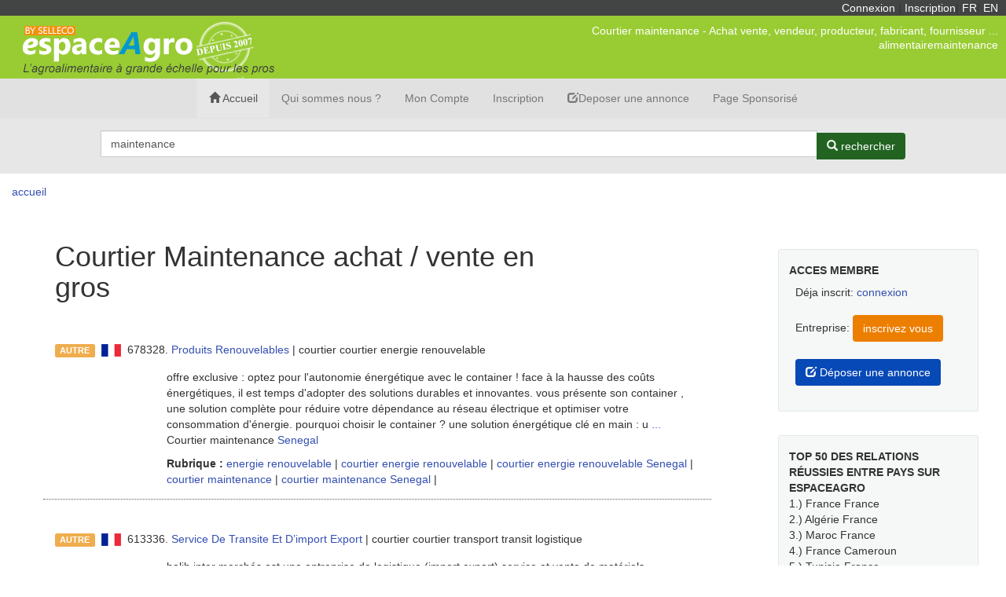

--- FILE ---
content_type: text/html; charset=utf-8
request_url: https://www.espaceagro.com/fiche/courtier/maintenance.html
body_size: 10269
content:

<!DOCTYPE html>

<html lang="fr">

<head>

<meta name="viewport" content="width=device-width, initial-scale=1, shrink-to-fit=no">
<meta http-equiv="Content-Type" content="text/html; charset=UTF-8">
<meta name="msvalidate.01" content="A126CCB09A94EE6F8EE8EFCD514C6822" />
<meta name="google-site-verification" content="rQoLuzxPzwwr88SzQF6NBf9cnQ70ZNsaJS1uaHsthps" />
<TITLE> Courtier Maintenance Espaceagro </TITLE>

<meta name="description" content="Maintenance | trouver un Courtier dans le metier maintenance"/>

<meta name="author" content="Selleco EspaceAgro">

<link rel="canonical" href="https://www.espaceagro.com/fiche/courtier/maintenance.html" />

<link rel="preload" href="/fonts/glyphicons-halflings-regular.woff2" as="font" type="font/woff2" crossorigin>
<link rel="stylesheet" href="https://www.espaceagro.com/css/x.css">
<link rel="icon" type="image/png" href="/espaceagro.png" />

<script defer>
  function togglePasswordVisibility() {
    var passInput = document.getElementById("form-passw");
    if (passInput.type === "password") {
      passInput.type = "text";
    } else {
      passInput.type = "password";
    }
  }
</script>

</head>
<body>
<div class="header1 TR PR10 PT">
<a href="https://www.espaceagro.com/cpt/" style="color:#ffffff;" class="hidden-xs">Connexion</a> <span class="hidden-xs">| </span>
<a href="/inscription_espaceagro/" style="color:#ffffff;" class="hidden-xs">Inscription</a><span class="hidden-xs">| </span>
<a href="https://www.espaceagro.com/" style="color:#ffffff;">FR</a>/
<a href="https://www.espaceagro.com/english/" style="color:#ffffff;">EN</a>
</div>
<div class="header2">
<div class="container-fluid">
<div class="row">
<div class="col-md-6"><img src="/images/logo.gif" width="393" height="80"  loading="eager" fetchpriority="high" class="nob img-responsive" alt="EspaceAgro selleco"></div>
<div class="col-md-6 hidden-xs-down hidden-sm-down TWTE TR PTRB10 LH18">
Courtier maintenance - Achat vente, vendeur,  producteur, fabricant, fournisseur ...<br> alimentairemaintenance
</div>
</div>
</div>
</div>
<!-- la navigation horizontale du haut -->
<div class="header3">
<!-- Static navbar -->
<nav class="navbar navbar-default navbar-static-top M0">
<div class="navbar-header">
<button type="button" class="navbar-toggle collapsed" data-toggle="collapse" data-target="#navbar" aria-expanded="false" aria-controls="navbar">
<span class="sr-only">Toggle navigation</span>
<span class="icon-bar"></span>
<span class="icon-bar"></span>
<span class="icon-bar"></span>
</button>
</div>
<div id="navbar" class="navbar-collapse collapse">
<ul class="nav navbar-nav navbar-center">
<li class="active"><a href="/"><span class="glyphicon glyphicon-home" aria-hidden="true"></span>&nbsp;Accueil</a></li>
<li ><a href="/quisommesnous.asp">Qui sommes nous ?</a></li>
<li ><a href="/cpt/">Mon Compte</a></li>
<li ><a onclick="ga('send', 'event', 'header', 'clic', 'header-inscription', {'nonInteraction': 1});" href="/inscription_espaceagro/">Inscription</a></li>
<li ><a href="/cpt/"><span class="glyphicon glyphicon-edit" aria-hidden="true"></span>Deposer une annonce</a></li>

<li  ><a href="/pagesponsorisee.htm">Page Sponsoris&eacute;</a></li>

</ul>
</div><!--/.nav-collapse -->
</nav>
</div>
<!-- fin navigation horizontale du haut -->
<!-- fin navigation horizontale du haut -->
<!-- le moteur de recherche -->
<div class="container TR PTB15 header4" >
<form role="search" name="form1" method="get" action="/default.asp">
<div class="input-group PLR10-100">
<input type="hidden" name="KlP" value="true"/>
<input type="hidden" name="lg" value=""/>

<input type="text" name="exp" value="maintenance" class="form-control" aria-label="search">
<input type="hidden" name="cct" value="30/01/2026 00:27:54">
<div class="input-group-btn">
<button type="submit" class="btn btn-EASFV" aria-label="Rechercher">
<span class="glyphicon glyphicon-search" aria-hidden="true" ></span>&nbsp;<span class="label-icon"><span class="hidden-xs hidden-sm">rechercher</span></span>
</button>
</div>
</div>
</form>
</div>
<!-- fin du moteur de recherche -->
<!-- fin header -->
<!-- ici le fil d'ariane -->
<div class="container-fluid PTB5">
<ol class="breadcrumb " itemscope itemtype="https://schema.org/BreadcrumbList">
<li class="breadcrumb-item" itemprop="itemListElement" itemscope
itemtype="https://schema.org/ListItem"><a itemprop="item" href="/"><span itemprop="name">accueil</span></a>
<meta itemprop="position" content="1" /></li>
</ol>
</div>
<!-- fin du fil d'ariane -->
<!-- ici le contenu central -->
<div class="container-fluid">
<div class="row">
<!-- ici la partie centrale gauche -->
<div class="col-md-9">
<!-- pourlemenu du haut *********************************************** -->
<!-- ligne H1 et pagination -->
<div class="container-fluid ML40">
<div class="row">
<div class="col-md-9">

	<h1> Courtier Maintenance achat / vente en gros</h1>
	
</div>
</div></div>
<div class="container-fluid M40 PB15 BBD">
<div class="P0"><span class = "label label-warning" >AUTRE</span>&nbsp;&nbsp;<img src="/images/dp-FR.gif" alt="FR"  width="25" height="16">&nbsp;&nbsp;678328. <a href="/energie-renouvelable/produits-renouvelables_i678328.html"> Produits Renouvelables</a>&nbsp;|&nbsp;courtier&nbsp;courtier energie renouvelable&nbsp;


</div><div class="row MT15"><div class="col-md-2 TC">
</div><div class="col-md-10"><p>offre exclusive : optez pour l'autonomie &eacute;nerg&eacute;tique avec le container !
face &agrave; la hausse des co&ucirc;ts &eacute;nerg&eacute;tiques,  il est temps d'adopter des solutions durables et innovantes. vous pr&eacute;sente son container ,  une solution compl&egrave;te pour r&eacute;duire votre d&eacute;pendance au r&eacute;seau &eacute;lectrique et optimiser votre consommation d'&eacute;nergie.
pourquoi choisir le container ?
  une solution &eacute;nerg&eacute;tique cl&eacute; en main : u&nbsp;<a href="/energie-renouvelable/produits-renouvelables_i678328.html">...</A>

<br>Courtier maintenance&nbsp;<a href="/default.asp?pays=Senegal">Senegal</a></p>
<b>Rubrique :</b>
<a href="/energie-renouvelable/" >energie renouvelable
</a> | <a href="/ads/energie-renouvelable/courtier/">courtier energie renouvelable</a> | <a href="/ads/energie-renouvelable/courtier/senegal/">courtier energie renouvelable Senegal</a>  |

<a href="/ads/maintenance/courtier/">courtier maintenance</a> |

<a href="/ads/maintenance/courtier/senegal/">courtier maintenance Senegal</a> |
</div></div></div><div class="container-fluid M40 PB15 BBD">
<div class="P0"><span class = "label label-warning" >AUTRE</span>&nbsp;&nbsp;<img src="/images/dp-FR.gif" alt="FR"  width="25" height="16">&nbsp;&nbsp;613336. <a href="/transport-transit-logistique/service-de-transite-et-d_impor_i613336.html"> Service De Transite Et D’import Export</a>&nbsp;|&nbsp;courtier&nbsp;courtier transport transit logistique&nbsp;


</div><div class="row MT15"><div class="col-md-2 TC">
</div><div class="col-md-10"><p>halib inter march&eacute;s est une entreprise de logistique (import export)
service et vente de mat&eacute;riels informatiques, <b>maintenance</b> r&eacute;seaux, nouvelle technologie et divers... 
nous somme une entreprise ouverte au partenariat en vous aidants &agrave; vendre vos articles.&nbsp;<a href="/transport-transit-logistique/service-de-transite-et-d_impor_i613336.html">...</A>

<br>Courtier maintenance&nbsp;<a href="/default.asp?pays=cote ivoire">cote ivoire</a></p>
<b>Rubrique :</b>
<a href="/transport-transit-logistique/" >transport transit logistique
</a> | <a href="/ads/transport-transit-logistique/courtier/">courtier transport transit logistique</a> | <a href="/ads/transport-transit-logistique/courtier/cote-ivoire/">courtier transport transit logistique cote ivoire</a>  |

<a href="/ads/maintenance/courtier/">courtier maintenance</a> |

<a href="/ads/maintenance/courtier/cote-ivoire/">courtier maintenance cote ivoire</a> |
</div></div></div><div class="container-fluid M40 PB15 BBD">
<div class="P0"><span class = "label label-warning" >AUTRE</span>&nbsp;&nbsp;<img src="/images/dp-FR.gif" alt="FR"  width="25" height="16">&nbsp;&nbsp;611550. <a href="/investissement-capitaux/recherche-de-partenaires-finan_i611550.html"> Recherche De Partenaires Financiers Ou De Garant</a>&nbsp;|&nbsp;courtier&nbsp;courtier Investissement capitaux&nbsp;


</div><div class="row MT15"><div class="col-md-2 TC">
</div><div class="col-md-10"><p>je suis un jeune togolais,  entrepreneur au mali. j'ai une petites entreprise multiservices l&eacute;galement enregistr&eacute;e au mali. je d&eacute;sire mettre en place un mall physique et virtuel qui va se sp&eacute;cialiser en conseils,  en fourniture,  en livraison, en installation et en <b>maintenance</b> d'&eacute;quipements,  d'outils et mat&eacute;riels divers incluant:
  les &eacute;quipements et mat&eacute;riels de boulangerie ,  de pâtisserie,  d&nbsp;<a href="/investissement-capitaux/recherche-de-partenaires-finan_i611550.html">...</A>

<br>- Restriction :Afrique, Europe, Asie, Amerique
<br>Courtier maintenance&nbsp;<a href="/default.asp?pays=Benin">Benin</a></p>
<b>Rubrique :</b>
<a href="/investissement-capitaux/" >Investissement capitaux
</a> | <a href="/ads/investissement-capitaux/courtier/">courtier Investissement capitaux</a> | <a href="/ads/investissement-capitaux/courtier/benin/">courtier Investissement capitaux Benin</a>  |

<a href="/ads/maintenance/courtier/">courtier maintenance</a> |

<a href="/ads/maintenance/courtier/benin/">courtier maintenance Benin</a> |
</div></div></div><div class="container-fluid M40 PB15 BBD">
<div class="P0"><span class = "label label-success" >VENTE</span>&nbsp;&nbsp;<img src="/images/dp-FR.gif" alt="FR"  width="25" height="16">&nbsp;&nbsp;590498. <a href="/materiels-machines/water-pump_i590498.html"> Water Pump</a>&nbsp;|&nbsp;courtier&nbsp;courtier matériels machines&nbsp;
pour acheteur&nbsp;

</div><div class="row MT15"><div class="col-md-2 TC">
<a href="/materiels-machines/water-pump_i590498.html">
<img src="/_affaire/esp_590498.jpg" class="img-rounded IMGPROD-MW zoom" alt="water pump" width="90" height="90" loading="lazy" decoding="async" style="aspect-ratio:1/1;">
</a></div><div class="col-md-10"><p>dear sir/madam,  (hs 841350)
we would like to offer: water pump. our water pump is available for household and agriculture industry. type: monobloc,  jet pump and submersible. some benefit: easy installation,  easy <b>maintenance</b>,  long life time,  high efficiency,  high quality materials and robust construction. produced under iso 9001 certified manufacturer. product of indonesia. for any intereste&nbsp;<a href="/materiels-machines/water-pump_i590498.html">...</A>

<br> - USD 15.00/unit FOB
<br>- Restriction :MOQ: 50 unit
<br>- Conditionnement :carton box
<br>- Quantite :500 unit.
<br>Courtier maintenance&nbsp;<a href="/default.asp?pays=indonesie">indonesie</a></p>
<b>Rubrique :</b>
<a href="/materiels-machines/" >mat&eacute;riels machines
</a> | <a href="/ads/materiels-machines/courtier/">courtier mat&eacute;riels machines</a> | <a href="/ads/materiels-machines/courtier/indonesie/">courtier mat&eacute;riels machines Indonesie</a>  |

<a href="/ads/maintenance/courtier/">courtier maintenance</a> |

<a href="/ads/maintenance/courtier/indonesie/">courtier maintenance indonesie</a> |
</div></div></div><div class="container-fluid M40 PB15 BBD">
<div class="P0"><span class = "label label-warning" >AUTRE</span>&nbsp;&nbsp;<img src="/images/dp-FR.gif" alt="FR"  width="25" height="16">&nbsp;&nbsp;550885. <a href="/equipement-maritime/prestation-de-services_i550885.html"> Prestation De Services</a>&nbsp;|&nbsp;courtier&nbsp;courtier equipement maritime&nbsp;


</div><div class="row MT15"><div class="col-md-2 TC">
</div><div class="col-md-10"><p>notre entreprise,  implant&eacute;e &agrave; douala,  est sp&eacute;cialis&eacute;e dans le secteur des commerce g&eacute;n&eacute;ral,  prestations de services divers,  travaux d’installation et <b>maintenance</b> divers,  construction g&eacute;n&eacute;ral et r&eacute;am&eacute;nagement etc….
dans ce cadre d’activit&eacute;s,  elle s’occupe de :
 	mettre &agrave; la disposition de votre entreprise des &eacute;quipements,  produits,  mati&egrave;res,  mat&eacute;riels et mat&eacute;riaux selon vos besoins grâce&nbsp;<a href="/equipement-maritime/prestation-de-services_i550885.html">...</A>

<br>Courtier maintenance&nbsp;<a href="/default.asp?pays=cameroun">cameroun</a></p>
maintenance &nbsp;<b>Rubrique :</b>
<a href="/equipement-maritime/" >equipement maritime
</a> | <a href="/ads/equipement-maritime/courtier/">courtier equipement maritime</a> | <a href="/ads/equipement-maritime/courtier/cameroun/">courtier equipement maritime cameroun</a>  |

<a href="/ads/maintenance/courtier/">courtier maintenance</a> |

<a href="/ads/maintenance/courtier/cameroun/">courtier maintenance cameroun</a> |
</div></div></div><div class="container-fluid M40 PB15 BBD">
<div class="P0"><span class = "label label-success" >VENTE</span>&nbsp;&nbsp;<img src="/images/dp-FR.gif" alt="FR"  width="25" height="16">&nbsp;&nbsp;493746. <a href="/materiels-machines/machines-pour-emballage-de-fin_i493746.html"> Machines Pour Emballage De Fin De Ligne</a>&nbsp;|&nbsp;courtier&nbsp;courtier matériels machines&nbsp;
pour acheteur&nbsp;

</div><div class="row MT15"><div class="col-md-2 TC">
<a href="/materiels-machines/machines-pour-emballage-de-fin_i493746.html">
<img src="/_affaire/esp_493746.jpg" class="img-rounded IMGPROD-MW zoom" alt="machines pour emballage de fin de ligne" width="90" height="90" loading="lazy" decoding="async" style="aspect-ratio:1/1;">
</a></div><div class="col-md-10"><p>propose des machines d'emballage de fin de ligne d'une grande marque europ&eacute;enne pour les industries agro alimentaires,  industries de biens de consommation,  industries des boissons,  industries pharmaceutiques,  produits laitiers,  produits industriels et industries de la cosm&eacute;tique.
etude de vos besoins sp&eacute;cifiques et conception de machines personnalis&eacute;es en fonction de votre production et de v&nbsp;<a href="/materiels-machines/machines-pour-emballage-de-fin_i493746.html">...</A>

<br>- Restriction :ALGERIE 
<br>Courtier maintenance&nbsp;<a href="/default.asp?pays=algerie">algerie</a></p>
<b>Rubrique :</b>
<a href="/materiels-machines/" >mat&eacute;riels machines
</a> | <a href="/ads/materiels-machines/courtier/">courtier mat&eacute;riels machines</a> | <a href="/ads/materiels-machines/courtier/algerie/">courtier mat&eacute;riels machines Algerie</a>  |

<a href="/ads/maintenance/courtier/">courtier maintenance</a> |

<a href="/ads/maintenance/courtier/algerie/">courtier maintenance algerie</a> |
</div></div></div><div class="container-fluid M40 PB15 BBD">
<div class="P0"><span class = "label label-success" >VENTE</span>&nbsp;&nbsp;<img src="/images/dp-FR.gif" alt="FR"  width="25" height="16">&nbsp;&nbsp;486848. <a href="/materiels-machines/presse-manuelle-pour-blocs-et-_i486848.html"> Presse Manuelle Pour Blocs Et Briques (g&eacute;ob&eacute;ton)</a>&nbsp;|&nbsp;courtier&nbsp;courtier matériels machines&nbsp;
pour acheteur&nbsp;

</div><div class="row MT15"><div class="col-md-2 TC">
<a href="/materiels-machines/presse-manuelle-pour-blocs-et-_i486848.html">
<img src="/_affaire/esp_486848.jpg" class="img-rounded IMGPROD-MW zoom" alt="presse manuelle pour blocs et briques (géobéton)" width="90" height="90" loading="lazy" decoding="async" style="aspect-ratio:1/1;">
</a></div><div class="col-md-10"><p>id&eacute;al pour la fabrication de blocs et briques stabilis&eacute;s ou cuits ainsi que pour des tuiles cuites en r&eacute;gion rurale. sa conception,  sa robustesse et sa standardisation ont &eacute;t&eacute; sp&eacute;cialement &eacute;tudi&eacute;es pour les pays tropicaux,  dans les endroits sans &eacute;lectricit&eacute;. cette presse peut &eacute;galement recevoir les moules pour pav&eacute;s et pour les moules bloc &agrave; emboitement en croix ou rectiligne.
<b>maintenance</b> ais&eacute;e&nbsp;<a href="/materiels-machines/presse-manuelle-pour-blocs-et-_i486848.html">...</A>

<br>Courtier maintenance&nbsp;<a href="/default.asp?pays=Belgique">Belgique</a></p>
<b>Rubrique :</b>
<a href="/materiels-machines/" >mat&eacute;riels machines
</a> | <a href="/ads/materiels-machines/courtier/">courtier mat&eacute;riels machines</a> | <a href="/ads/materiels-machines/courtier/belgique/">courtier mat&eacute;riels machines Belgique</a>  |

<a href="/ads/maintenance/courtier/">courtier maintenance</a> |

<a href="/ads/maintenance/courtier/belgique/">courtier maintenance Belgique</a> |
</div></div></div><div class="container-fluid M40 PB15 BBD">
<div class="P0"><span class = "label label-warning" >AUTRE</span>&nbsp;&nbsp;<img src="/images/dp-FR.gif" alt="FR"  width="25" height="16">&nbsp;&nbsp;467885. <a href="/autres/recherche-d_apporteurs-d_affai_i467885.html"> Recherche D'apporteurs D'affaires</a>&nbsp;|&nbsp;courtier&nbsp;courtier autres&nbsp;


</div><div class="row MT15"><div class="col-md-2 TC">
</div><div class="col-md-10"><p>recherche agents commerciaux ind&eacute;pendants   /  soci&eacute;t&eacute; belge sp&eacute;cialis&eacute;e dans la vente des pi&egrave;ces de rechange pour la <b>maintenance</b>  de  :  l'industrie   btp    les mines et carri&egrave;res  
 le profil d'une personne bien introduits dans la <b>maintenance</b> ( bureaux d'achats   ateliers de r&eacute;paration  )  des usines   mines et carri&egrave;res   btp  afin d'y d&eacute;velopper l'approvisionnement des pi&egrave;ces n&eacute;cessaires &agrave; l&nbsp;<a href="/autres/recherche-d_apporteurs-d_affai_i467885.html">...</A>

<br>Courtier maintenance&nbsp;<a href="/default.asp?pays=Belgique">Belgique</a></p>
<b>Rubrique :</b>
<a href="/autres/" >autres
</a> | <a href="/ads/autres/courtier/">courtier autres</a> | <a href="/ads/autres/courtier/belgique/">courtier autres Belgique</a>  |

<a href="/ads/maintenance/courtier/">courtier maintenance</a> |

<a href="/ads/maintenance/courtier/belgique/">courtier maintenance Belgique</a> |
</div></div></div><div class="container-fluid M40 PB15 BBD">
<div class="P0"><span class = "label label-success" >VENTE</span>&nbsp;&nbsp;<img src="/images/dp-FR.gif" alt="FR"  width="25" height="16">&nbsp;&nbsp;428104. <a href="/metaux/vente-de-materiaux--minerais_i428104.html"> Vente De Mat&eacute;riaux Minerais</a>&nbsp;|&nbsp;courtier&nbsp;courtier métaux&nbsp;
pour acheteur&nbsp;

</div><div class="row MT15"><div class="col-md-2 TC">
<a href="/metaux/vente-de-materiaux--minerais_i428104.html">
<img src="/_affaire/esp_428104.jpg" class="img-rounded IMGPROD-MW zoom" alt="vente de matériaux & minerais" width="90" height="90" loading="lazy" decoding="async" style="aspect-ratio:1/1;">
</a></div><div class="col-md-10"><p>bonjour &agrave; tous, 

nous sommes une entreprise sp&eacute;cialis&eacute;e dans la vente et l'achat de minerais,  de m&eacute;taux pr&eacute;cieux,  de m&eacute;taux ferreux,  de mat&eacute;riaux de construction tels que :

  fer import&eacute; fe e500
  fer normalis&eacute; fe e400
  ferraille lourde / d&eacute;chets de ferraille
  cuivre
  cathodes de cuivre
  d&eacute;chets de cuivre
  aluminium
  basalte
  silex
  bois
  mangan&egrave;se
  uranium
  or et p&nbsp;<a href="/metaux/vente-de-materiaux--minerais_i428104.html">...</A>

<br>Courtier maintenance&nbsp;<a href="/default.asp?pays=Senegal">Senegal</a></p>
<b>Rubrique :</b>
<a href="/metaux/" >m&eacute;taux
</a> | <a href="/ads/metaux/courtier/">courtier m&eacute;taux</a> | <a href="/ads/metaux/courtier/senegal/">courtier m&eacute;taux Senegal</a>  |

<a href="/ads/maintenance/courtier/">courtier maintenance</a> |

<a href="/ads/maintenance/courtier/senegal/">courtier maintenance Senegal</a> |
</div></div></div><div class="container-fluid M40 PB15 BBD">
<div class="P0"><span class = "label label-success" >VENTE</span>&nbsp;&nbsp;<img src="/images/dp-FR.gif" alt="FR"  width="25" height="16">&nbsp;&nbsp;432763. <a href="/materiels-machines/engin-du-btp-type-pelle_i432763.html"> Engin Du Btp Type Pelle</a>&nbsp;|&nbsp;courtier&nbsp;courtier matériels machines&nbsp;
pour acheteur&nbsp;

</div><div class="row MT15"><div class="col-md-2 TC">
</div><div class="col-md-10"><p>a partir de septembre 2020 nous distribuons a tous  ports preferenciels; des mini pelles fabrication en chine, groupe tr&eacute;s important sur le march&eacute; asiatique et russe dans un premier temps de la 800kg a la 2t,  "usine de fabrication de la 800kg a la 35 t" moteur diesel ou essence au choix,  caracteristiques idem a la meilleur concurences,  nombreux equipements s'y besoin,  garantie 2 ans ;pieces ma&nbsp;<a href="/materiels-machines/engin-du-btp-type-pelle_i432763.html">...</A>

<br> - 7900€ a 16500€
<br>- Restriction :aucunes
<br>- Conditionnement :containers; caisse en bois
<br>- Quantite :50 uts mensuelle
<br>Courtier maintenance&nbsp;<a href="/default.asp?pays=Portugal">Portugal</a></p>
maintenance &nbsp;<b>Rubrique :</b>
<a href="/materiels-machines/" >mat&eacute;riels machines
</a> | <a href="/ads/materiels-machines/courtier/">courtier mat&eacute;riels machines</a> | <a href="/ads/materiels-machines/courtier/portugal/">courtier mat&eacute;riels machines Portugal</a>  |

<a href="/ads/maintenance/courtier/">courtier maintenance</a> |

<a href="/ads/maintenance/courtier/portugal/">courtier maintenance Portugal</a> |
</div></div></div><div class="container-fluid M40 PB15 BBD">
<div class="P0"><span class = "label label-warning" >AUTRE</span>&nbsp;&nbsp;<img src="/images/dp-FR.gif" alt="FR"  width="25" height="16">&nbsp;&nbsp;428797. <a href="/materiels-machines/machine-a-cafe_i428797.html"> Machine &agrave; Caf&eacute;</a>&nbsp;|&nbsp;courtier&nbsp;courtier matériels machines&nbsp;


</div><div class="row MT15"><div class="col-md-2 TC">
</div><div class="col-md-10"><p>bonjour,  

dot&eacute;e d'une exp&eacute;rience de plus de 10 ans de la commercialisation des machines &agrave;  caf&eacute; et leur <b>maintenance</b>. 
je recherche aujourd'hui hâtivement des partenaires pour un beau projet en afrique. 

&nbsp;<a href="/materiels-machines/machine-a-cafe_i428797.html">...</A>

<br>Courtier maintenance&nbsp;<a href="/default.asp?pays=France">France</a></p>
<b>Rubrique :</b>
<a href="/materiels-machines/" >mat&eacute;riels machines
</a> | <a href="/ads/materiels-machines/courtier/">courtier mat&eacute;riels machines</a> | <a href="/ads/materiels-machines/courtier/france/">courtier mat&eacute;riels machines France</a>  |

<a href="/ads/maintenance/courtier/">courtier maintenance</a> |

<a href="/ads/maintenance/courtier/france/">courtier maintenance France</a> |
</div></div></div><div class="container-fluid M40 PB15 BBD">
<div class="P0"><span class = "label label-info" >ACHAT</span>&nbsp;&nbsp;<img src="/images/dp-FR.gif" alt="FR"  width="25" height="16">&nbsp;&nbsp;389978. <a href="/materiels-machines/ligne-de-production-de-frites-_i389978.html"> Ligne De Production De Frites Surgel&eacute;es 300kg/h</a>&nbsp;|&nbsp;courtier&nbsp;courtier matériels machines&nbsp;
pour vendeur&nbsp;

</div><div class="row MT15"><div class="col-md-2 TC">
</div><div class="col-md-10"><p>je suis &agrave; la recherche d'un fournisseur d'une ligne de production de frites surgel&eacute;es d'une capacit&eacute; de 300 &agrave; 500kg par heure offrant la possibilit&eacute; d'un accompagnement pendant l'&eacute;tude du projet,  la formation des &eacute;quipes et la <b>maintenance</b>. projet pour la r&eacute;publique d&eacute;mocratique du congo. merci d'avance.&nbsp;<a href="/materiels-machines/ligne-de-production-de-frites-_i389978.html">...</A>

<br>Courtier maintenance&nbsp;<a href="/default.asp?pays=RD-congo">RD-congo</a></p>
<b>Rubrique :</b>
<a href="/materiels-machines/" >mat&eacute;riels machines
</a> | <a href="/ads/materiels-machines/courtier/">courtier mat&eacute;riels machines</a> | <a href="/ads/materiels-machines/courtier/rd-congo/">courtier mat&eacute;riels machines RD congo</a>  |

<a href="/ads/maintenance/courtier/">courtier maintenance</a> |

<a href="/ads/maintenance/courtier/rd-congo/">courtier maintenance RD-congo</a> |
</div></div></div><div class="container-fluid M40 PB15 BBD">
<div class="P0"><span class = "label label-success" >VENTE</span>&nbsp;&nbsp;<img src="/images/dp-FR.gif" alt="FR"  width="25" height="16">&nbsp;&nbsp;382131. <a href="/materiels-machines/unites-production-vin-afrique-_i382131.html"> Unit&eacute;s Production Vin Afrique Hors Cameroun</a>&nbsp;|&nbsp;courtier&nbsp;courtier matériels machines&nbsp;
pour acheteur&nbsp;

</div><div class="row MT15"><div class="col-md-2 TC">
</div><div class="col-md-10"><p>25 ans d'experience en collaboration avec important usine de vins et spiritueux,  connaissance de tous les types de fournisseurs et de fabricants,  de machines et de mati&egrave;res premi&egrave;res n&eacute;cessaires &agrave; la production de vins et de spiritueux. pas au cameroun,  mecaniciens pour service et <b>maintenance</b>,  etc,  etc.&nbsp;<a href="/materiels-machines/unites-production-vin-afrique-_i382131.html">...</A>

<br>Courtier maintenance&nbsp;<a href="/default.asp?pays=espagne">espagne</a></p>
<b>Rubrique :</b>
<a href="/materiels-machines/" >mat&eacute;riels machines
</a> | <a href="/ads/materiels-machines/courtier/">courtier mat&eacute;riels machines</a> | <a href="/ads/materiels-machines/courtier/espagne/">courtier mat&eacute;riels machines espagne</a>  |

<a href="/ads/maintenance/courtier/">courtier maintenance</a> |

<a href="/ads/maintenance/courtier/espagne/">courtier maintenance espagne</a> |
</div></div></div><div class="container-fluid M40 PB15 BBD">
<div class="P0"><span class = "label label-info" >ACHAT</span>&nbsp;&nbsp;<img src="/images/dp-FR.gif" alt="FR"  width="25" height="16">&nbsp;&nbsp;318661. <a href="/materiels-machines/suppresseurs-et-compresseurs_i318661.html"> Suppresseurs Et Compresseurs</a>&nbsp;|&nbsp;courtier&nbsp;courtier matériels machines&nbsp;
pour vendeur&nbsp;

</div><div class="row MT15"><div class="col-md-2 TC">
</div><div class="col-md-10"><p>bonjour ,  
nous sommes une entreprise marocaine specialis&eacute; dans la <b>maintenance</b> et la fourniture des suppresseurs d'air et compresseurs de toutes marques ,  nous cherchons des partenaires en europe & afrique .&nbsp;<a href="/materiels-machines/suppresseurs-et-compresseurs_i318661.html">...</A>

<br>Courtier maintenance&nbsp;<a href="/default.asp?pays=Maroc">Maroc</a></p>
<b>Rubrique :</b>
<a href="/materiels-machines/" >mat&eacute;riels machines
</a> | <a href="/ads/materiels-machines/courtier/">courtier mat&eacute;riels machines</a> | <a href="/ads/materiels-machines/courtier/maroc/">courtier mat&eacute;riels machines Maroc</a>  |

<a href="/ads/maintenance/courtier/">courtier maintenance</a> |

<a href="/ads/maintenance/courtier/maroc/">courtier maintenance Maroc</a> |
</div></div></div><div class="container-fluid M40 PB15 BBD">
<div class="P0"><span class = "label label-warning" >AUTRE</span>&nbsp;&nbsp;<img src="/images/dp-FR.gif" alt="FR"  width="25" height="16">&nbsp;&nbsp;248881. <a href="/materiels-machines/sous-traitance_i248881.html"> Sous Traitance</a>&nbsp;|&nbsp;courtier&nbsp;courtier matériels machines&nbsp;


</div><div class="row MT15"><div class="col-md-2 TC">
</div><div class="col-md-10"><p>nous somme une entreprise de droit fran&ccedil;aise d&eacute;nomme services partenaire de la soci&eacute;t&eacute; base a kinshasa r&eacute;publique d&eacute;mocratique du congo dans le secteur de la r&eacute;paration et la <b>maintenance</b> de transformateur &eacute;lectrique.l’offre
concerne de la sous traitance pour la soci&eacute;t&eacute; snel soci&eacute;t&eacute; nationale d &eacute;lectricit&eacute;&nbsp;<a href="/materiels-machines/sous-traitance_i248881.html">...</A>

<br>- Restriction :REPARATION ET MAINTENANCE
<br>- Quantite :300
<br>-<b>Pour voir la marque concernee par cette annonce, vous devez etre <a href=/cpt/>membre d'EspaceAgro </a></b>

<br>Courtier maintenance&nbsp;<a href="/default.asp?pays=France">France</a></p>
maintenance &nbsp;<b>Rubrique :</b>
<a href="/materiels-machines/" >mat&eacute;riels machines
</a> | <a href="/ads/materiels-machines/courtier/">courtier mat&eacute;riels machines</a> | <a href="/ads/materiels-machines/courtier/france/">courtier mat&eacute;riels machines France</a>  |

<a href="/ads/maintenance/courtier/">courtier maintenance</a> |

<a href="/ads/maintenance/courtier/france/">courtier maintenance France</a> |
</div></div></div><div class="container-fluid M40 PB15 BBD">
<div class="P0"><span class = "label label-info" >ACHAT</span>&nbsp;&nbsp;<img src="/images/dp-FR.gif" alt="FR"  width="25" height="16">&nbsp;&nbsp;233985. <a href="/industrie-exploitation/vente-materiel-btp_i233985.html"> Vente Materiel Btp</a>&nbsp;|&nbsp;courtier&nbsp;courtier Industrie exploitation&nbsp;
pour vendeur&nbsp;

</div><div class="row MT15"><div class="col-md-2 TC">
</div><div class="col-md-10"><p>groupe familial cr&eacute;&eacute; en 1923 et compos&eacute; de 75 personnes,  dispers&eacute;es sur 5 points de vente.

le groupe est sp&eacute;cialis&eacute; dans :

• les op&eacute;rations industrielles et commerciales se rapportant &agrave; la quincaillerie de bâtiment et &agrave; la solution de verrouillage,  de contr&ocirc;le d’acc&egrave;s et d’automatisme de porte
• les prestations de fourniture et de <b>maintenance</b> gros et petit &eacute;quipement,  outillage,  &eacute;lectro&nbsp;<a href="/industrie-exploitation/vente-materiel-btp_i233985.html">...</A>

<br>- Conditionnement :BATEAU
<br>Courtier maintenance&nbsp;<a href="/default.asp?pays=France">France</a></p>
<b>Rubrique :</b>
<a href="/industrie-exploitation/" >Industrie exploitation
</a> | <a href="/ads/industrie-exploitation/courtier/">courtier Industrie exploitation</a> | <a href="/ads/industrie-exploitation/courtier/france/">courtier Industrie exploitation France</a>  |

<a href="/ads/maintenance/courtier/">courtier maintenance</a> |

<a href="/ads/maintenance/courtier/france/">courtier maintenance France</a> |
</div></div></div><div class="container-fluid M40 PB15 BBD">
<div class="P0"><span class = "label label-success" >VENTE</span>&nbsp;&nbsp;<img src="/images/dp-FR.gif" alt="FR"  width="25" height="16">&nbsp;&nbsp;226582. <a href="/materiels-machines/ligne-de-production-agroalimen_i226582.html"> Ligne De Production Agroalimentaire</a>&nbsp;|&nbsp;courtier&nbsp;courtier matériels machines&nbsp;
pour acheteur&nbsp;

</div><div class="row MT15"><div class="col-md-2 TC">
<a href="/materiels-machines/ligne-de-production-agroalimen_i226582.html">
<img src="/_affaire/esp_226582.jpg" class="img-rounded IMGPROD-MW zoom" alt="ligne de production agroalimentaire" width="90" height="90" loading="lazy" decoding="async" style="aspect-ratio:1/1;">
</a></div><div class="col-md-10"><p>dans cette cat&eacute;gorie,  vous trouverez une riche gamme de machine de production ou de fabrication agroalimentaire que nous avons s&eacute;lectionn&eacute;e pour vous,  afin de vous permettre d'accroître la rentabilit&eacute; des processus de production.

nous pouvons vous aider &agrave; acqu&eacute;rir cette machine qui est une unit&eacute; de production &agrave; elle toute seule et ne n&eacute;cessite qu’un seul op&eacute;rateur pour la fabrication de boiss&nbsp;<a href="/materiels-machines/ligne-de-production-agroalimen_i226582.html">...</A>

<br> - 3.850 €
<br>- Conditionnement :1 minimum par palette ou container
<br>- Quantite :1
<br>-<b>Pour voir la marque concernee par cette annonce, vous devez etre <a href=/cpt/>membre d'EspaceAgro </a></b>

<br>Courtier maintenance&nbsp;<a href="/default.asp?pays=Benin">Benin</a></p>
<b>Rubrique :</b>
<a href="/materiels-machines/" >mat&eacute;riels machines
</a> | <a href="/ads/materiels-machines/courtier/">courtier mat&eacute;riels machines</a> | <a href="/ads/materiels-machines/courtier/benin/">courtier mat&eacute;riels machines Benin</a>  |

<a href="/ads/maintenance/courtier/">courtier maintenance</a> |

<a href="/ads/maintenance/courtier/benin/">courtier maintenance Benin</a> |
</div></div></div><div class="container-fluid M40 PB15 BBD">
<div class="P0"><span class = "label label-success" >VENTE</span>&nbsp;&nbsp;<img src="/images/dp-FR.gif" alt="FR"  width="25" height="16">&nbsp;&nbsp;212645. <a href="/materiels-machines/compresseur-a-vis_i212645.html"> Compresseur Vis</a>&nbsp;|&nbsp;courtier&nbsp;courtier matériels machines&nbsp;
pour acheteur&nbsp;

</div><div class="row MT15"><div class="col-md-2 TC">
</div><div class="col-md-10"><p>bjr ste vente et reparation de compresseur a casablanca tout type de compresseur professionnel
piece et fourniture
contrat de <b>maintenance</b> assuree
garantie assuree pour neuf et occasion
tres non rapport qlty/prix.
contacter pour info&nbsp;<a href="/materiels-machines/compresseur-a-vis_i212645.html">...</A>

<br>- Restriction :atlas copco pces de rechange
<br>- Conditionnement :conventionnel
<br>- Quantite :1
<br>-<b>Pour voir la marque concernee par cette annonce, vous devez etre <a href=/cpt/>membre d'EspaceAgro </a></b>

<br>Courtier maintenance&nbsp;<a href="/default.asp?pays=Maroc">Maroc</a></p>
<b>Rubrique :</b>
<a href="/materiels-machines/" >mat&eacute;riels machines
</a> | <a href="/ads/materiels-machines/courtier/">courtier mat&eacute;riels machines</a> | <a href="/ads/materiels-machines/courtier/maroc/">courtier mat&eacute;riels machines Maroc</a>  |

<a href="/ads/maintenance/courtier/">courtier maintenance</a> |

<a href="/ads/maintenance/courtier/maroc/">courtier maintenance Maroc</a> |
</div></div></div><div class="container-fluid M40 PB15 BBD">
<div class="P0"><span class = "label label-success" >VENTE</span>&nbsp;&nbsp;<img src="/images/dp-FR.gif" alt="FR"  width="25" height="16">&nbsp;&nbsp;201862. <a href="/materiels-machines/pressoir-a-huile-a-haut-rendem_i201862.html"> Pressoir &agrave; Huile &agrave; Haut Rendement</a>&nbsp;|&nbsp;courtier&nbsp;courtier matériels machines&nbsp;
pour acheteur&nbsp;

</div><div class="row MT15"><div class="col-md-2 TC">
</div><div class="col-md-10"><p>c' est une machine  industrielle con&ccedil;u par des ingenieurs camerounais en fabrication m&eacute;canique talentueux,  elle une capacit&eacute; de production de 1.5t/h l’int&eacute;ress&eacute; aura droit &agrave; une fiche technique compl&egrave;te et &agrave; une photographie de la machine! le client aura droit &agrave; l'achat &agrave; un planning de <b>maintenance</b>!&nbsp;<a href="/materiels-machines/pressoir-a-huile-a-haut-rendem_i201862.html">...</A>

<br> - 5000 euros
<br>- Conditionnement :cameroun et afrique 
<br>- Quantite :1
<br>Courtier maintenance&nbsp;<a href="/default.asp?pays=cameroun">cameroun</a></p>
<b>Rubrique :</b>
<a href="/materiels-machines/" >mat&eacute;riels machines
</a> | <a href="/ads/materiels-machines/courtier/">courtier mat&eacute;riels machines</a> | <a href="/ads/materiels-machines/courtier/cameroun/">courtier mat&eacute;riels machines Cameroun</a>  |

<a href="/ads/maintenance/courtier/">courtier maintenance</a> |

<a href="/ads/maintenance/courtier/cameroun/">courtier maintenance cameroun</a> |
</div></div></div><div class="container-fluid M40 PB15 BBD">
<div class="P0"><span class = "label label-warning" >AUTRE</span>&nbsp;&nbsp;<img src="/images/dp-FR.gif" alt="FR"  width="25" height="16">&nbsp;&nbsp;182769. <a href="/investissement-capitaux/develooper-le-departement-froi_i182769.html"> Develooper Le Departement Froid Et Climatisation</a>&nbsp;|&nbsp;courtier&nbsp;courtier Investissement capitaux&nbsp;


</div><div class="row MT15"><div class="col-md-2 TC">
</div><div class="col-md-10"><p>nous recherchons des actionnaires pour faire rentrer des capitaux dans notre entreprise. plus pr&eacute;cis&eacute;ment de la logistique et du mat&eacute;riel de <b>maintenance</b>. notre d&eacute;partement froid et climatisation en a besoin et nous avons fait toute l'&eacute;tude du march&eacute;. c'est une affaire rentable avec des prestations professionnelles et bas&eacute;es sur des loi internationales. nous planchons que sur 2% du march&eacute; abidjanai&nbsp;<a href="/investissement-capitaux/develooper-le-departement-froi_i182769.html">...</A>

<br>- Restriction :pour s'équiper en materiel et logistique
<br>Courtier maintenance&nbsp;<a href="/default.asp?pays=cote ivoire">cote ivoire</a></p>
maintenance &nbsp;<b>Rubrique :</b>
<a href="/investissement-capitaux/" >Investissement capitaux
</a> | <a href="/ads/investissement-capitaux/courtier/">courtier Investissement capitaux</a> | <a href="/ads/investissement-capitaux/courtier/cote-ivoire/">courtier Investissement capitaux cote ivoire</a>  |

<a href="/ads/maintenance/courtier/">courtier maintenance</a> |

<a href="/ads/maintenance/courtier/cote-ivoire/">courtier maintenance cote ivoire</a> |
</div></div></div><div class="container-fluid M40 PB15 BBD">
<div class="P0"><span class = "label label-info" >ACHAT</span>&nbsp;&nbsp;<img src="/images/dp-FR.gif" alt="FR"  width="25" height="16">&nbsp;&nbsp;144052. <a href="/materiels-machines/machine-de-decorticage_-d_emba_i144052.html"> Machine De D&eacute;corticage, D'emballage Noix Cajou</a>&nbsp;|&nbsp;courtier&nbsp;courtier matériels machines&nbsp;
pour vendeur&nbsp;

</div><div class="row MT15"><div class="col-md-2 TC">
</div><div class="col-md-10"><p>salut, 
je suis int&eacute;ress&eacute; par l'achat de machine de d&eacute;corticage,  de s&eacute;chage et d'emballage des noix de cajou. le fournisseur se chargera du montage des machines,  de leur mise en marche,  de la formation et de la <b>maintenance</b>.&nbsp;<a href="/materiels-machines/machine-de-decorticage_-d_emba_i144052.html">...</A>

<br>Courtier maintenance&nbsp;<a href="/default.asp?pays=Mauritanie">Mauritanie</a></p>
<b>Rubrique :</b>
<a href="/materiels-machines/" >mat&eacute;riels machines
</a> | <a href="/ads/materiels-machines/courtier/">courtier mat&eacute;riels machines</a> | <a href="/ads/materiels-machines/courtier/mauritanie/">courtier mat&eacute;riels machines Mauritanie</a>  |

<a href="/ads/maintenance/courtier/">courtier maintenance</a> |

<a href="/ads/maintenance/courtier/mauritanie/">courtier maintenance Mauritanie</a> |
</div></div></div><div class="container-fluid M40 PB15 BBD">
<div class="P0"><span class = "label label-success" >VENTE</span>&nbsp;&nbsp;<img src="/images/dp-FR.gif" alt="FR"  width="25" height="16">&nbsp;&nbsp;165460. <a href="/materiels-machines/maintenance-des-equipement-ind_i165460.html"> <b>maintenance</b> Des &eacute;quipement Industriel</a>&nbsp;|&nbsp;courtier&nbsp;courtier matériels machines&nbsp;
pour acheteur&nbsp;

</div><div class="row MT15"><div class="col-md-2 TC">
</div><div class="col-md-10"><p>bonjour, nous somme entreprise de <b>maintenance</b> industriel tout type des machines industriel <b>maintenance</b> preventive et curative et conseil tech sur les ligne de production. &nbsp;<a href="/materiels-machines/bmaintenance-b-des-equipement-_i165460.html">...</A>

<br>Courtier maintenance&nbsp;<a href="/default.asp?pays=algerie">algerie</a></p>
<b>Rubrique :</b>
<a href="/materiels-machines/" >mat&eacute;riels machines
</a> | <a href="/ads/materiels-machines/courtier/">courtier mat&eacute;riels machines</a> | <a href="/ads/materiels-machines/courtier/algerie/">courtier mat&eacute;riels machines Algerie</a>  |

<a href="/ads/maintenance/courtier/">courtier maintenance</a> |

<a href="/ads/maintenance/courtier/algerie/">courtier maintenance algerie</a> |
</div></div></div><div class="container-fluid M40 PB15 BBD">
<div class="P0"><span class = "label label-success" >VENTE</span>&nbsp;&nbsp;<img src="/images/dp-FR.gif" alt="FR"  width="25" height="16">&nbsp;&nbsp;132492. <a href="/materiels-machines/froid-industriel_i132492.html"> Froid Industriel</a>&nbsp;|&nbsp;courtier&nbsp;courtier matériels machines&nbsp;
pour acheteur&nbsp;

</div><div class="row MT15"><div class="col-md-2 TC">
</div><div class="col-md-10"><p>vente ,  installation et <b>maintenance</b> de chambres froides positives et negatives et de composants de froid industriel&nbsp;<a href="/materiels-machines/froid-industriel_i132492.html">...</A>

<br>Courtier maintenance&nbsp;<a href="/default.asp?pays=France">France</a></p>
<b>Rubrique :</b>
<a href="/materiels-machines/" >mat&eacute;riels machines
</a> | <a href="/ads/materiels-machines/courtier/">courtier mat&eacute;riels machines</a> | <a href="/ads/materiels-machines/courtier/france/">courtier mat&eacute;riels machines France</a>  |

<a href="/ads/maintenance/courtier/">courtier maintenance</a> |

<a href="/ads/maintenance/courtier/france/">courtier maintenance France</a> |
</div></div></div><div class="container-fluid M40 PB15 BBD">
<div class="P0"><span class = "label label-warning" >AUTRE</span>&nbsp;&nbsp;<img src="/images/dp-FR.gif" alt="FR"  width="25" height="16">&nbsp;&nbsp;127589. <a href="/materiels-machines/equipement-agricole_i127589.html"> Equipement Agricole</a>&nbsp;|&nbsp;courtier&nbsp;courtier matériels machines&nbsp;


</div><div class="row MT15"><div class="col-md-2 TC">
</div><div class="col-md-10"><p>je suis tourneur,  technicien en <b>maintenance</b> et reparation materiel agricole,  en particulier les &eacute;quipements demateriel de labourage de terre,  forrage des sondages,  avecu experience de plus de 15 ans,  metrier  de pere en fils,  je dispose d'un local commercial de 300 m² couvert,  1000 m²,  surface nue,  le local est situ&eacute; sur une route principalebien fr&eacute;quent&eacute; dans une region agricole cap bon &nbsp;<a href="/materiels-machines/equipement-agricole_i127589.html">...</A>

<br>Courtier maintenance&nbsp;<a href="/default.asp?pays=Tunisie">Tunisie</a></p>
<b>Rubrique :</b>
<a href="/materiels-machines/" >mat&eacute;riels machines
</a> | <a href="/ads/materiels-machines/courtier/">courtier mat&eacute;riels machines</a> | <a href="/ads/materiels-machines/courtier/tunisie/">courtier mat&eacute;riels machines Tunisie</a>  |

<a href="/ads/maintenance/courtier/">courtier maintenance</a> |

<a href="/ads/maintenance/courtier/tunisie/">courtier maintenance Tunisie</a> |
</div></div></div><div class="container-fluid M40 PB15 BBD">
<div class="P0"><span class = "label label-success" >VENTE</span>&nbsp;&nbsp;<img src="/images/dp-FR.gif" alt="FR"  width="25" height="16">&nbsp;&nbsp;79175. <a href="/industrie-exploitation/equipements-de-process-industr_i79175.html"> Equipements De Process Industriels</a>&nbsp;|&nbsp;courtier&nbsp;courtier Industrie exploitation&nbsp;
pour acheteur&nbsp;

</div><div class="row MT15"><div class="col-md-2 TC">
</div><div class="col-md-10"><p>etude realisation vente <b>maintenance</b> pieces de rechange equipements de process:
agro alimentaire
cosmetique
traitement eau
pasteurisation
sechage/deshydratation a froid
distillation
extration vegetale
ultrasons
echangeurs thermique
pasteurisation&nbsp;<a href="/industrie-exploitation/equipements-de-process-industr_i79175.html">...</A>

<br>Courtier maintenance&nbsp;<a href="/default.asp?pays=France">France</a></p>
maintenance &nbsp;<b>Rubrique :</b>
<a href="/industrie-exploitation/" >Industrie exploitation
</a> | <a href="/ads/industrie-exploitation/courtier/">courtier Industrie exploitation</a> | <a href="/ads/industrie-exploitation/courtier/france/">courtier Industrie exploitation France</a>  |

<a href="/ads/maintenance/courtier/">courtier maintenance</a> |

<a href="/ads/maintenance/courtier/france/">courtier maintenance France</a> |
</div></div></div>
<div class="alert alert-info" role="alert">&gt;&gt; pour acceder a toutes les autres affaires d' EspaceAgro vous devez vous inscrire Gratuitement&nbsp;<a  class="btn btn-ORANGE btn-lg LTWTE"  href="/inscription_espaceagro/" onClick="ga('send', 'event', 'home', 'clic', 'listing bas - devenir membre', {'nonInteraction': 1});"> et devenir membre...</a></div>

</div>
<!-- fin partie centrale gauche -->
<!-- ici la partie centrale droite -->
<div class="col-md-3">
<!-- ici l'image de titre -->
<!-- formulaire pour acces membre -->
<div class="jumbotronspecright MT30R20L15">
<b class="UPPER">ACCES MEMBRE</b><br>
<table class="table">
<tbody>
<tr>
<td>Déja inscrit:
<a href="/cpt/"  >connexion</a></td>
</tr>
<tr>
<td>Entreprise: <a  class="btn btn-ORANGE btn-lg LTWTE" href="/inscription_espaceagro/" onClick="ga('send', 'event', 'home', 'clic', 'home - Inscrivez vous ', {'nonInteraction': 1});"
>inscrivez vous</a></td>
</tr>
<tr>
<td>
<a href="/cpt/" class="btn btn-info MB5 MT10" ><span class="glyphicon glyphicon-edit" aria-hidden="true"></span>&nbsp;D&eacute;poser une annonce</a>
</td></tr>
</tbody>
</table>
</div>
<!-- fin formulaire pour acces membre -->
<!-- fin image de titre -->
<!-- ici la partie couche -->


<!-- fin la partie couche -->
<!-- premier pavé partie droite -->
<!-- fin premier pavé partie droite -->
<!-- fin liste de liens les themes de recherche -->

<div class="jumbotronspecright MT30R20L15">
<b class="UPPER">Top 50 des relations réussies entre pays sur EspaceAgro</b><br>
1.) France France <br>
2.) Alg&eacute;rie France <br>
3.) Maroc France <br>
4.) France Cameroun <br>
5.) Tunisie France <br>
6.) Canada France <br>
7.) C&ocirc;te D Ivoire France <br>
8.) France Maurice <br>
9.) B&eacute;nin France <br>
10.) S&eacute;n&eacute;gal France <br>
11.) France C&ocirc;te D Ivo<br>
12.) Belgique France <br>
13.) C&ocirc;te D Ivoire C&ocirc;te D Ivo<br>
14.) Italie France <br>
15.) Alg&eacute;rie Cameroun <br>
16.) C&ocirc;te D Ivoire Su&egrave;de <br>
17.) Cameroun France <br>
18.) Chine France <br>
19.) France Espagne <br>
20.) Tunisie Cameroun <br>
21.) C&ocirc;te D Ivoire Cameroun <br>
22.) Tunisie Maurice <br>
23.) Alg&eacute;rie Alg&eacute;rie <br>
24.) Burkina Faso France <br>
25.) Congo France <br>
26.) Espagne France <br>
27.) France Belgique <br>
28.) France Libye <br>
29.) Royaume-Uni France <br>
30.) Alg&eacute;rie Afrique du<br>
31.) Alg&eacute;rie Canada <br>
32.) Alg&eacute;rie Espagne <br>
33.) Alg&eacute;rie Maurice <br>
34.) Allemagne France <br>
35.) France Togo <br>
36.) Mauritanie France <br>
37.) Pays-Bas France <br>
38.) Togo Cameroun <br>
39.) Togo France <br>
40.) Alg&eacute;rie C&ocirc;te D Ivo<br>
41.) Belgique C&ocirc;te D Ivo<br>
42.) Canada Maurice <br>
43.) France Canada <br>
44.) Ghana France <br>
45.) Italie C&ocirc;te D Ivo<br>
46.) Alg&eacute;rie Pologne <br>
47.) Alg&eacute;rie Tunisie <br>
48.) Belgique Cameroun <br>
49.) Bulgarie France <br>
50.) Canada C&ocirc;te D Ivoire<br>
</div>
 |  | 
<br>
<!-- fin pavé info suppl. -->
</div>
<!-- fin partie centrale droite -->
</div>
</div>
<!-- fin du contenu central -->
<!-- le footer -->
<div class="footer1 MT40">
<div class="container">
<div class="row P5">
</div>
<div class="row">
<div class="col-md-4 PT40 TWTE">
<p class="hidden-xs hidden-sm">A propos d'EspaceAgro<br>
<small>
<a href="/contact.asp" class="LTWTE">Nous contacter</a><br>
<a href="/plustemoignage.asp" class="LTWTE">Temoignages</a><br>
<a href="/plan-espaceagro.htm" class="LTWTE">Plan EspaceAgro</a>


<br><a href="/agroalimentaire/producteur-grossiste.html" class="LTWTE">Annuaire producteur & grossiste</a>
<br>
<a href="/cd.htm" class="LTWTE" target="_blank">Conditions generales &amp; infos legales</a><br></small>
</p>
</div>
<div class="col-md-4 PT40 TWTE">
<p>
<small><a href="/inscription_espaceagro/" class="btn btn-ORANGE btn-lg LTWTE"  onclick="ga('send', 'event', 'footer', 'clic', 'footer - Inscription', {'nonInteraction': 1});">Inscription</a><br>
<a href="/cpt/" class="LTWTE" onclick="ga('send', 'event', 'footer', 'clic', 'footer - Acces Espace Membre ', {'nonInteraction': 1});">Acces espace membre</a><br>
</p>
</div>
<div class="col-md-4 PT40 TWTE">
<div id="Copyright">
<p>
Copyright &copy; 2026 Selleco - Tous Droits Reserves
</p>
</div>
</div>
</div>
</div>
</div>
<div class="footer2"></div>
<!-- Google Tag Manager (noscript) -->
<noscript><iframe src="https://www.googletagmanager.com/ns.html?id=GTM-5GD2FWS"
height="0" width="0" style="display:none;visibility:hidden"></iframe></noscript>
<!-- End Google Tag Manager (noscript) -->
<!-- debut header -->
<!-- Event Modal inscription -->
<div id="modalinscr" class="modal fade">
<div class="modal-dialog">
<div class="modal-content">
<div class="modal-header">
<button type="button" class="close" data-dismiss="modal" aria-hidden="true"><span>✖</span></button>
<h4 class="modal-title">identification Espace Membre EspaceAgro</h4>
</div>
<div class="modal-body">
<div class="row">
<div class="col-md-6">
<form method=post action="/membres/acc.asp" id="contact-form" role="form">
<div class="container-fluid TC">
<div class="controls">
<div class="form-group">
<input type="hidden" name="idannonceretour" value="">
<div class="container-fluid TC MT15"><input name="login" type="text" class="form-control" value="" placeholder="Votre email"></div>
<div class="container-fluid TC MT15"><input id="form-passw" type="password" name="MOTDEPASSE" value="" class="form-control" placeholder="Votre mot de passe">&nbsp;<input type="checkbox" id="show-password" onclick="togglePasswordVisibility()"> 
  (Afficher)</label></div>
<div class="input-group-btn">
<div class="container-fluid TC MT15">
<button type="submit" class="btn btn-info w-100">
<span class="glyphicon glyphicon-user" aria-hidden="true"></span>&nbsp;connexion...
</button>
</div>
</div>
<div class="container-fluid TC MT15B15"><input type="checkbox" name="COOKIE" value="checkbox" >&nbsp;memoriser mon identifiant et mot de passe sur cet ordinateur
<br>
</div>
</div></div></div>
</form>
</div>
<div class="col-md-6">
<div class="container-fluid TC MT15B15"><a href="/inscription_espaceagro/" role="button" class="btn btn-ORANGE btn-lg LTWTE">S'inscrire gratuitement...</a></div>
<br><br><a href="/perdu.asp">j'ai perdu mes codes d'acces  ?</a>
</div>
</div>
</div>
</div>
</div>
</div>
<!-- fin Event Modal inscription -->
<!-- fin Event Modal inscription -->
</body>
</html>
<!-- Bootstrap core JavaScript
================================================== -->
<!-- Placed at the end of the document so the pages load faster -->
<!-- Yandex.Metrika counter -->
<script>
window.addEventListener('load', function() {
  // Crée dynamiquement le script gtag
  var gtagScript = document.createElement('script');
  gtagScript.src = "https://www.googletagmanager.com/gtag/js?id=G-QW4GB3PE2F";
  gtagScript.async = true;
  document.body.appendChild(gtagScript);

  // Initialise gtag après le chargement du script
  gtagScript.onload = function() {
    window.dataLayer = window.dataLayer || [];
    function gtag(){dataLayer.push(arguments);}
    gtag('js', new Date());
    gtag('config', 'G-QW4GB3PE2F');
  };
});
</script>

<noscript><div><img src="https://mc.yandex.ru/watch/101331384" style="position:absolute; left:-9999px;" alt="" /></div></noscript>
<!-- /Yandex.Metrika counter -->
<script src="/js/jquery-3.1.1.slim.min.js" defer></script>

<script src="/js/popper.js"  defer></script>
<script src="/js/bootstrap337.min.js" defer></script>
<script src="/js/validator.js" defer></script>
<script src="/js/contact.js" defer></script>
